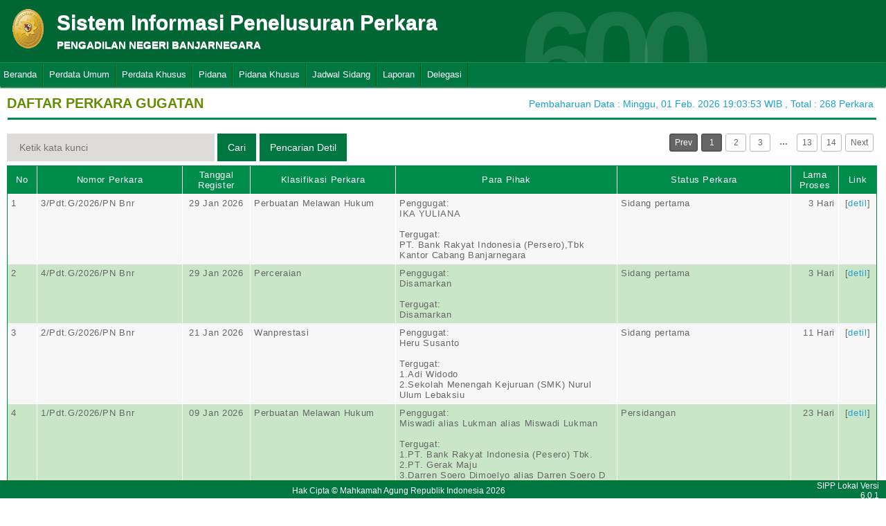

--- FILE ---
content_type: text/html; charset=UTF-8
request_url: https://sipp.pn-banjarnegara.go.id/list_perkara/type/OGM2ZnZRV3J1UGZ5MFg4TkpPcXZteUh2WFlSbVdCQmdKTkgzamJKcXAyVzZ0aWpHRVZPSmlhT0Y4Ykk2T05HZDVLeE1wczVldkRKams2NjErUkkrQ1E9PQ==
body_size: 23497
content:
<html>
<head>
	<link rel="shortcut icon" href="https://sipp.pn-banjarnegara.go.id/resources/img/favicon.ico" type="image/png">
	<title>SIPP</title>
	<link rel="stylesheet" type="text/css" href="https://sipp.pn-banjarnegara.go.id/resources/css/style.css">
	<link rel="stylesheet" type="text/css" href="https://sipp.pn-banjarnegara.go.id/resources/css/table.css">
	<link rel="stylesheet" type="text/css" href="https://sipp.pn-banjarnegara.go.id/resources/css/date-css.css" />
	<link rel="stylesheet" type="text/css" href="https://sipp.pn-banjarnegara.go.id/resources/css/simplePagination.css">
	<script type="text/javascript" src="https://sipp.pn-banjarnegara.go.id/resources/js/jquery-1.7.1.min.js"></script>
	<script type="text/javascript" src="https://sipp.pn-banjarnegara.go.id/resources/js/jquery-sipp.js"></script>
	<script type="text/javascript" src="https://sipp.pn-banjarnegara.go.id/resources/js/jquery-ui-1.8.18.custom.min.js"></script>
	<script src="https://sipp.pn-banjarnegara.go.id/resources/js/Modernizr.js"></script>
	<script type="text/javascript" src="https://sipp.pn-banjarnegara.go.id/resources/js/jquery.idTabs.min.js"></script>

	<link rel="stylesheet" type="text/css" href="https://sipp.pn-banjarnegara.go.id/resources/css/bootstrap.css">
</head>
<div id="loading" class="popup_loading">
	<div style="margin: 0px auto;margin-left: 40%;margin-top: 15%;width:0;">
		<img src="https://sipp.pn-banjarnegara.go.id/resources/img/loading_ma.gif">
	</div>
</div>
<body>
	<script type="text/javascript">
		$("body").css({overflow: 'hidden'});
		$('#loading').fadeIn();
	</script>
	<div id="wrapper">
		<div id="atas">		
			<div class="logo">
				<a href="https://sipp.pn-banjarnegara.go.id/">
				<img src="https://sipp.pn-banjarnegara.go.id/resources/img/logo.png"></a>
			</div>
			<div class="front">
				<font><b>Sistem Informasi Penelusuran Perkara</b><span><br><strong>PENGADILAN NEGERI BANJARNEGARA</strong></br></span></font>
			</div>
			<div class="h_right">
			</div>
			<div class="version_shading">
				<label>600</label>
			</div>
		</div>
		<div class="clear"></div>
	</div>
	<style type="text/css">
	.has-sub i{
		font-weight: bold;
		color:#defc3b;
		position: absolute;
		top:10px;
		left:7px;
	}
</style>
<div class="cssmenu"><ul><li class="has-sub"><a href="https://sipp.pn-banjarnegara.go.id/list_perkara">Beranda</a><ul></ul></li><li class="has-sub"><a href="#">Perdata Umum</a><ul><li class="has-sub"><a href="https://sipp.pn-banjarnegara.go.id/list_perkara/type/ZU43d0hibEg4Y1ZGRjVuTEZ5eGhSaFZISVoxNUZYa3hTQVZUandKOExJeWZoTGJic3BteDU0cWZSSDNCdm9Eemg2Y29MNys1SWNEWWpZNnRJNSsxOVE9PQ==">Perdata Gugatan</a><ul></ul></li><li class="has-sub"><a href="https://sipp.pn-banjarnegara.go.id/list_perkara/type/a1FHQXF4dlE4VFY5QzNJYno0N25ZN2NVUGYwTVZSUCs0NHU0RjNMb0tCWXhTMVBXaURMOXlTMStxb0tteEI3ZTk5amp4TXdFQXJ6YWF6djNvcEd1dVE9PQ==">Perdata Gugatan Sederhana</a><ul></ul></li><li class="has-sub"><a href="https://sipp.pn-banjarnegara.go.id/list_perkara/type/Wm4xYTlIK0hxZ3JSTzBjQXgyL3lDZCsrWGdrVHFRT21venZGQzRad3Q2T2ZiVGxLbnRyaVNEZ201SkpmdmxJRE1ITmg3YUJ0Y1NYSWJlWGc4VkkvR3c9PQ==">Perdata Gugatan Bantahan</a><ul></ul></li><li class="has-sub"><a href="https://sipp.pn-banjarnegara.go.id/list_perkara/type/RExLQ005ODBEaUVaNmFaMEg1MlJmaFo5eUpxcWFYUXdXMWRlR3VKYXVndjFuZitKSTJwQ21leWt5R0U0YkVuWjFnb1BxUEFsUEJ4NkRWUTNoTi9rWnc9PQ==">Perdata Permohonan</a><ul></ul></li></ul></li><li class="has-sub"><a href="#">Perdata Khusus</a><ul><li class="has-sub"><a href="https://sipp.pn-banjarnegara.go.id/list_perkara/type/L3BJVStSZVFyUndXMnp0YXlZWVh0S2JVWHJYTFFTWEFua2wvMUJ4ZDJUYUdGT3htMVQyS1pBcmd6bXdKa0hWUWowMHFpN2RuRlVkY0MrZGlCc3N6VGc9PQ==">Hak Kekayaan Intelektual (HKI)</a><ul></ul></li><li class="has-sub"><a href="https://sipp.pn-banjarnegara.go.id/list_perkara/type/RmRvZlgyNjdnS3dKVVN4UlE0UjZSL3BOYk5PMTlxeVBNdmVjMTRpSnZlZzFtbWZwZEZvQkhIL1pTSGlLZTNDN1pRYlZhdXl1cDBDcHg3cFltYVhaeFE9PQ==">Kepailitan & PKPU</a><ul></ul></li><li class="has-sub"><a href="https://sipp.pn-banjarnegara.go.id/list_perkara/type/U1BGa3BHKzR1MGF2WVBSb1lOYWdiZFIzTHhtSlFPVkZrbjNNYVhrS01OWTJlWHh6Q1NBWk9MOStoYjhtR1dSSmsvdHExZUNTWWZJR1Jkc2ZQMTl1Q0E9PQ==">Pengadilan Hubungan Industrial (PHI)</a><ul></ul></li><li class="has-sub"><a href="https://sipp.pn-banjarnegara.go.id/list_perkara/type/b3E0MlJmaHpGb3Rxdi82SEdOSDJEckY2cTlHemxOb3BFQ1oyTXNNdnlvK3d0YXBaeWNvdTY0anB5SEd0NVA0NEhnTnczNngzQTRYMW9pNUp1MTFISnc9PQ==">KPPU</a><ul></ul></li></ul></li><li class="has-sub"><a href="#">Pidana</a><ul><li class="has-sub"><a href="https://sipp.pn-banjarnegara.go.id/list_perkara/type/WkQ2Y25DNGJuU0NKaXpoaUtheklBZFJRUjFHdExOOXJnTm5EdmZiU3EvbFRXWWZ2ckFDSTNBdnZQWHVBaTAzNVQ2czROeEFrSC9RUFB3MTRCbFBpenc9PQ==">Pidana Biasa</a><ul></ul></li><li class="has-sub"><a href="https://sipp.pn-banjarnegara.go.id/list_perkara/type/R2lkZkNsUlBwZkNHNjRMSmFpbjFaa0NqMnNyYzZic1pRaHRzUGNySjNrQXRxaFFZVDUzQ0JzU01CT1BFdStMSC9XRVliRVZ3Q1N1em9LSzI5Vmo0MEE9PQ==">Pidana Singkat</a><ul></ul></li><li class="has-sub"><a href="https://sipp.pn-banjarnegara.go.id/list_perkara/type/VU9DUFRGZVdJNFNtTlF3WnQxWDhUQ290azFEN1Q2L0FlbE0zeGo5U3ZqYi9GWWVJTEk5d2VnbTJUZXBzRnBwaXNvRk1xSmRyMzZlSml3cFhMdWZ3dkE9PQ==">Pidana Cepat</a><ul></ul></li><li class="has-sub"><a href="https://sipp.pn-banjarnegara.go.id/list_perkara/type/cjBYZW1ZY3NRSEk2QzMwYWJucHlzZ0ozOFVKWkl1ZVhMU1VhMDluOS8wZlhlUy9ZeTN5Y1dNNEZvRGsrSVVGbU4rN2VFeU5ZM1JzUlQwRkhhSHRPNmc9PQ==">Pidana Pra Peradilan</a><ul></ul></li><li class="has-sub"><a href="https://sipp.pn-banjarnegara.go.id/list_perkara/type/b0lIQStXV3BVZ09JaC9GN1ZSaGptZXRDWXNWT1N3eWErSGZseDNmMkVOaGgxYWNsVHVxaVFqQlVabm95cG9UL0kvTTFoTGcxMU1JMXRrT2RTZlFlMVE9PQ==">Perkara Lalu Lintas</a><ul></ul></li></ul></li><li class="has-sub"><a href="#">Pidana Khusus</a><ul><li class="has-sub"><a href="https://sipp.pn-banjarnegara.go.id/list_perkara/type/VTNqdnVtcWNNS2lkNklYK2FESnlTeDJ6SlJIVVFlYWYraWZFeGwyRVJzc3NwQ0dKRFJIYnIvckRDVW9QRW94cXBLdnhkRXBFYnFhdHQ3STJ1WjJqYnc9PQ==">Pidana Anak</a><ul></ul></li><li class="has-sub"><a href="https://sipp.pn-banjarnegara.go.id/list_perkara/type/NFJIaTVFK1pLc3lVNzhwUVdoUXV1dTFXaFM1SE1VSEZZNDBSS3NFZnlpNmZpalBuTlg2bG9ZNUE5bndHUkJEc3R6SFJWTFVONkJ6R0liYmFZaDBxbmc9PQ==">Tindak Pidana Korupsi</a><ul></ul></li><li class="has-sub"><a href="https://sipp.pn-banjarnegara.go.id/list_perkara/type/REwxS2wyNW42c0Y5czhVVUp3aXZOZTcwUXNFVVNuVjJDdEZucTV3UC9xWTZsZGg5OTUwNFRvN1NQY054MmZ4cGI3dzhXdC9oZ2Y0bjZkT1RURHJiT0E9PQ==">Pidana Perikanan</a><ul></ul></li><li class="has-sub"><a href="https://sipp.pn-banjarnegara.go.id/list_perkara/type/RndVTEJvdDg4aXR6N1c4V2VlKzF3Z2NHVDE0bHVsVHpySmF4bmJvV20wSytVWnNOK0o0RmF5Vkh3T1hWZnhlWk83UFFyUGh3cUpET2JkVXcvcXNGRFE9PQ==">Hak Asasi Manusia</a><ul></ul></li></ul></li><li class="has-sub"><a href="https://sipp.pn-banjarnegara.go.id/list_jadwal_sidang">Jadwal Sidang</a><ul></ul></li><li class="has-sub"><a href="#">Laporan</a><ul><li class="has-sub"><a href="https://sipp.pn-banjarnegara.go.id/statistik_perkara">Statistik Perkara</a><ul></ul></li></ul></li><li class="has-sub"><a href="#">Delegasi</a><ul><li class="has-sub"><a href="https://sipp.pn-banjarnegara.go.id/list_delegasi/type/aFE3dEZZa1dRYnJ3SmZVcHVqd2VBZ0tLaXN5UDRyWEF3NGlmTmdrLzZhQW1CWEZxK1doN0xDYktYOUplQXZnSlhBOVhtNjZPMERkb29vVTBYbkcvZXc9PQ==">Delegasi Keluar</a><ul></ul></li><li class="has-sub"><a href="https://sipp.pn-banjarnegara.go.id/list_delegasi/type/QmRYUVp1THZyZ1BMK1BGMkVQN2tSWVFEWWcwTk9MelFyMmhOVnRMOEc5SDlXU01WYjhZV1kyL1oyZlpIb2Y5VElLbllMTThQU0t1T3dVRmVxWGFkQkE9PQ==">Delegasi Masuk</a><ul></ul></li></ul></li></ul></div>
<script type="text/javascript">
$()
  $(window).bind("scroll", function() {
  if ($(window).scrollTop() + 50 > 110) {
    $(".cssmenu").addClass("menufixed");
    $(".cssmenu").removeClass("has-sub");
    
  } else {
    $(".cssmenu").removeClass("menufixed");
  }
  
});

</script>
	<div id="content"><div id="konten">
	<div id="pageTitle">
		<b>DAFTAR PERKARA GUGATAN</b>
	</div>
	<div id="right">
    	<div class="total_perkara">
        	Pembaharuan Data : Minggu, 01 Feb. 2026 19:03:53 WIB 
            , Total : 268 Perkara
    	</div>
	</div>
    <br>
<link rel="stylesheet" type="text/css" href="https://sipp.pn-banjarnegara.go.id/resources/css/simplePagination.css">
<hr class="thick-line" style="clear:both;">
<div id="left">
	<form action="https://sipp.pn-banjarnegara.go.id/list_perkara/search" method="post" accept-charset="utf-8">
		<input name="search_keyword" value="" id="search-box" size="50" placeholder="  Ketik kata kunci  " type="text">
		<input name="enc" value="dU5kaUttZzhXdDBJbjg4dVdITmlCTnRyWE5iVUFCQWZNUTdIcWxXSE1MOSszT0k1VitIK2drTEI3TFZQT1NrWEV0VklIdmV1MGR2L0RiSW45U1IzS1E9PQ==" type="hidden">
		<span></span>
		<input name="" value="Cari" id="search-btn1" type="submit">
	</form>
</div>
<div id="left">
<input type="submit" onClick="popup_form('https://sipp.pn-banjarnegara.go.id/search/dU5kaUttZzhXdDBJbjg4dVdITmlCTnRyWE5iVUFCQWZNUTdIcWxXSE1MOSszT0k1VitIK2drTEI3TFZQT1NrWEV0VklIdmV1MGR2L0RiSW45U1IzS1E9PQ==');" value="Pencarian Detil" id="search-btn1"></input>
</div>
<div id="pages">
    <div id="selector"></div>
</div>

<div class="cssTable">
	<table id="tablePerkaraAll">
		<col  width="3%" />
        <col  width="15%" />
        <col  width="7%" />
        <col  width="15%" />
        <col  width="23%" />
        <col  width="18%" />
        <col  width="5%" />
        <col  width="4%" />
		<tbody>
			<tr>
				<td>No</td>
				<td onclick="sorting(1)">Nomor Perkara</td>
				<td onclick="sorting(2)">Tanggal Register</td>
				<td onclick="sorting(3)">Klasifikasi Perkara</td>
				<td onclick="sorting(4)">Para Pihak</td>
				<td onclick="sorting(6)">Status Perkara</td>
				<td onclick="sorting(7)">Lama Proses</td>
				<td>Link</td>
			</tr>
			<tr><td>1</td><td>3/Pdt.G/2026/PN Bnr</td><td align="center">29 Jan 2026</td><td>Perbuatan Melawan Hukum</td><td>Penggugat:</br>IKA YULIANA<br/><br/>Tergugat:</br>PT. Bank Rakyat Indonesia (Persero),Tbk Kantor Cabang Banjarnegara</td><td>Sidang pertama</td><td style = "text-align:right;">3 Hari</td><td align="center">[<a href="https://sipp.pn-banjarnegara.go.id/show_detil/L3M3cFMxcENzQ3pFSXEwbFgrZVpSeGIwbjExKyt6SUE4NGgzaVFaR24rV2dTY0hta1ZBay9MREhGY2NZVXRkZTRBMjMyd0JHV3hKdTFMUDlMUUNpdXc9PQ==">detil</a>]</td></tr><tr><td>2</td><td>4/Pdt.G/2026/PN Bnr</td><td align="center">29 Jan 2026</td><td>Perceraian</td><td>Penggugat:</br>Disamarkan<br/><br/>Tergugat:</br>Disamarkan</td><td>Sidang pertama</td><td style = "text-align:right;">3 Hari</td><td align="center">[<a href="https://sipp.pn-banjarnegara.go.id/show_detil/WHp2UkRzNHlXN3M4ZXpoenZrb3E5eXVlbTNHVUJRbkZqWnpFODlkejRZSkp3ZEFnSHAzclMrVm01QTlWRk1nRXAyZHdRWU4yQmNrc0tqVXB1b0hwMFE9PQ==">detil</a>]</td></tr><tr><td>3</td><td>2/Pdt.G/2026/PN Bnr</td><td align="center">21 Jan 2026</td><td>Wanprestasi</td><td>Penggugat:</br>Heru Susanto<br/><br/>Tergugat:</br>1.Adi Widodo<br />2.Sekolah Menengah Kejuruan (SMK) Nurul Ulum Lebaksiu</td><td>Sidang pertama</td><td style = "text-align:right;">11 Hari</td><td align="center">[<a href="https://sipp.pn-banjarnegara.go.id/show_detil/SktkeHFkbGxEUUw3UGRXbENZN1I5QS9oQmFYRHgwUGlPc3NLMjJ5a2U2MGtpMEJ1bUNEc1ZWTCs3OHBTZXFPYTc4Mk40cXRQK1c1ODFqWkdndjB6RkE9PQ==">detil</a>]</td></tr><tr><td>4</td><td>1/Pdt.G/2026/PN Bnr</td><td align="center">09 Jan 2026</td><td>Perbuatan Melawan Hukum</td><td>Penggugat:</br>Miswadi alias Lukman alias Miswadi Lukman<br/><br/>Tergugat:</br>1.PT. Bank Rakyat Indonesia (Pesero) Tbk.<br />2.PT. Gerak Maju<br />3.Darren Soero Dimoelyo alias Darren Soero D Soetantyo<br />4.PT. Properti Harapan Indonesia</td><td>Persidangan</td><td style = "text-align:right;">23 Hari</td><td align="center">[<a href="https://sipp.pn-banjarnegara.go.id/show_detil/Tzcvcmh5MXpUTHYvU054aFZkTHZEUWk4ZWFHNTk5T2pPcG1Udm8zK0dPYnFFb29uNFo0Yi9JNDlhc0ZaR0o4cENDZkVqN0xydDNSYVF0a1BZSTFmS0E9PQ==">detil</a>]</td></tr><tr><td>5</td><td>25/Pdt.G/2025/PN Bnr</td><td align="center">12 Dec 2025</td><td>Perbuatan Melawan Hukum</td><td>Penggugat:</br>PT. GERAK MAJU<br/><br/>Tergugat:</br>1.PT. BANK RAKYAT INDONESIA (Persero). Tbk;<br />2.PT. PROPERTI HARAPAN INDONESIA<br />3.KANTOR PELAYANAN KEKAYAAN NEGARA DAN LELANG (KPKNL) PURWOKERTO</td><td>Persidangan</td><td style = "text-align:right;">44 Hari</td><td align="center">[<a href="https://sipp.pn-banjarnegara.go.id/show_detil/U0FEbmUxWld4UWVPcytvM3ZOUy91c0JHQmo1TXF2NDU5cFdadW9rMmkvNkVqWFl0Sk1PdGEvbW53VXpLVFBXVTVBQUhjZjNYM1R5eXB0UUNBdHoyTlE9PQ==">detil</a>]</td></tr><tr><td>6</td><td>23/Pdt.G/2025/PN Bnr</td><td align="center">09 Dec 2025</td><td>Wanprestasi</td><td>Penggugat:</br>Aryek Labond Irianto<br/><br/>Tergugat:</br>Fajar Priyono</td><td>Persidangan</td><td style = "text-align:right;">9 Hari</td><td align="center">[<a href="https://sipp.pn-banjarnegara.go.id/show_detil/KzJFenY2dGlEbWR3R3MvTWxGQkh2TlBNT2FZWlVkZHFETHVkT2ZJL0JHMGtuM3lGQWhCaE9JQVRuTkUzMGZDUkJPK25pd2l5MFNaSUlrbmxZUGw5dHc9PQ==">detil</a>]</td></tr><tr><td>7</td><td>24/Pdt.G/2025/PN Bnr</td><td align="center">09 Dec 2025</td><td>Wanprestasi</td><td>Penggugat:</br>Aryek Labond Irianto<br/><br/>Tergugat:</br>Fathurohman</td><td>Persidangan</td><td style = "text-align:right;">9 Hari</td><td align="center">[<a href="https://sipp.pn-banjarnegara.go.id/show_detil/QnhZOUI2MEpDaVhFQ2tUQ29sNVhOQWxoS2RxY3ZOaUZxUlRncGpWYmJURVQzaldrSEJOY1JkUWgvR0gzVmthWERLMC9Ydm5WdzMxR1laRWpvOU5WdVE9PQ==">detil</a>]</td></tr><tr><td>8</td><td>22/Pdt.G/2025/PN Bnr</td><td align="center">02 Dec 2025</td><td>Perbuatan Melawan Hukum</td><td>Penggugat:</br>1.SAKINI<br />2.SRI PAIMAH<br />3.SUPIYATI<br />4.SUWARSI<br />5.WARSIYAH<br />6.WAHYUDI<br/><br/>Tergugat:</br>1.RATIN<br />2.RIDWAN SUDRAJAT</td><td>Persidangan</td><td style = "text-align:right;">47 Hari</td><td align="center">[<a href="https://sipp.pn-banjarnegara.go.id/show_detil/enJSTVhENWtWbThiclpKYjhMdDZqVmwzY3JGNmNMOHYycEdKdXhXclA2T0NiM0kwZ3h5NUdqZGViZllVeWVpK1RmUFhTOVE2eEg4dWhrblpaOU1uaGc9PQ==">detil</a>]</td></tr><tr><td>9</td><td>21/Pdt.G/2025/PN Bnr</td><td align="center">17 Nov 2025</td><td>Lain-Lain</td><td>Penggugat:</br>LISTIYANI<br/><br/>Tergugat:</br>SITI NGAENAH</td><td>Minutasi</td><td style = "text-align:right;">16 Hari</td><td align="center">[<a href="https://sipp.pn-banjarnegara.go.id/show_detil/WDRlZkMwc1o5aVpBOVA0MjRZVUg1TlNucDlOYmtKazRHN2VyVWd0UkxZWHpNZ0hZSWtEUVBKSGllVTVLSFVSWXdtekdBRVZFbndzY0JTN0RncmI0M0E9PQ==">detil</a>]</td></tr><tr><td>10</td><td>20/Pdt.G/2025/PN Bnr</td><td align="center">06 Nov 2025</td><td>Perbuatan Melawan Hukum</td><td>Penggugat:</br>TARSINAH BINTI YASMUDI<br/><br/>Tergugat:</br>NUROHMAN DASIM ALIAS NUR DASLIM</td><td>Persidangan</td><td style = "text-align:right;">73 Hari</td><td align="center">[<a href="https://sipp.pn-banjarnegara.go.id/show_detil/N21lVFdabzY3OFZVTi95Ui96ejJKNXZNWEVJRkZOVEJ3TkpaN2VYWXBzY3FPeDZ4M0hKZWFJNUZ0RUt3Z3ZKdFV1YkUxZFM0VkZMR2hsMzZ0c1dLdHc9PQ==">detil</a>]</td></tr><tr><td>11</td><td>18/Pdt.G/2025/PN Bnr</td><td align="center">28 Oct 2025</td><td>Perbuatan Melawan Hukum</td><td>Penggugat:</br>1.SAKINI<br />2.SRI PAIMAH<br />3.SUPIYATI<br />4.SUWARSI<br />5.WARSIYAH Binti NAHUDI<br />6.WAHYUDI<br/><br/>Tergugat:</br>1.RATIN<br />2.RIDWAN<br />3.DULHADI al KAHADI</td><td>Minutasi</td><td style = "text-align:right;">21 Hari</td><td align="center">[<a href="https://sipp.pn-banjarnegara.go.id/show_detil/T2NrSU9HM1EyMHFjQW9rN3Q0V2loTWJCeWlveVhBWi9Ybi9kQXV4QkRUTnhtWE1MQWVHK05CUEdsL3pGZi9GVlVYNmkzV3VEM09PTDlmcEE4blNJMnc9PQ==">detil</a>]</td></tr><tr><td>12</td><td>19/Pdt.G/2025/PN Bnr</td><td align="center">28 Oct 2025</td><td>Perbuatan Melawan Hukum</td><td>Penggugat:</br>Dwi Setywowati Alias Titi Binti Siswojo Alias Siswoyo<br/><br/>Tergugat:</br>1.Ike Tunjung Sari Alias Ike Tanjung Sari Binti Tri Priyono Alias Eling<br />2.Niken Purnamasari Binti Tri Priyono Alias Eling<br />3.Sukrimaula, S.H.</td><td>Persidangan</td><td style = "text-align:right;">82 Hari</td><td align="center">[<a href="https://sipp.pn-banjarnegara.go.id/show_detil/N3dUZUQxeEVQVnM4enE5V085OHdYV2dGOTNCTmx0NnhhZzdkVWQrVTF4Q2lmalFkTWQ1ZjhZOGZ4MTVib1JOM3QxcjE2MEUrVUdCaHE4M0FuUmZ2UHc9PQ==">detil</a>]</td></tr><tr><td>13</td><td>17/Pdt.G/2025/PN Bnr</td><td align="center">14 Oct 2025</td><td>Perbuatan Melawan Hukum</td><td>Penggugat:</br>TARSINAH<br/><br/>Tergugat:</br>NUROHMAN DASIM Alias NUR DASLIM</td><td>Minutasi</td><td style = "text-align:right;">22 Hari</td><td align="center">[<a href="https://sipp.pn-banjarnegara.go.id/show_detil/UUhxU3dSMjhHVVRFTmpiTUFwdUNDNkg4RjlDaGNSREJLZ2NVMzh3OFo3QzNlNThGOVlJTU04T0ZPUG5GcTYzbjRLd2JWSmR1aWZwdnhrbzBTYUVKZ0E9PQ==">detil</a>]</td></tr><tr><td>14</td><td>16/Pdt.G/2025/PN Bnr</td><td align="center">08 Oct 2025</td><td>Perceraian</td><td>Penggugat:</br>Disamarkan<br/><br/>Tergugat:</br>Disamarkan</td><td>Minutasi</td><td style = "text-align:right;">50 Hari</td><td align="center">[<a href="https://sipp.pn-banjarnegara.go.id/show_detil/c2NqNDdobXNrcER6TjZRU2U2QkJEZDcveDE1cktYOHFqcHRNTko5N2hQUGdWbWc2bE1mcTNwZTlqb014dUxtb241bWR0TjVicm85dDUvV0sxL3o4Smc9PQ==">detil</a>]</td></tr><tr><td>15</td><td>15/Pdt.G/2025/PN Bnr</td><td align="center">06 Oct 2025</td><td>Perbuatan Melawan Hukum</td><td>Penggugat:</br>1.KAMISEM<br />2.LASIEM<br />3.SLAMET<br/><br/>Tergugat:</br>1.Saridin<br />2.Rasmini alias Rowes<br />3.Ahmad Darikun<br />4.Anis Yuleha Binti Ahmad Darikun<br />5.Miko Raditya Bin Ahmad Darikun<br />6.Leobariyaya Bin Ahmad Darikun<br />7.Turati<br />8.Tia Agustina Binti Hadi Suratno</td><td>Minutasi</td><td style = "text-align:right;">73 Hari</td><td align="center">[<a href="https://sipp.pn-banjarnegara.go.id/show_detil/dXZ3UWRkNTJzeWJCYU1LV2ZMNVh5SU1Rd3dKQUluTnd2ZFlpK1hhOUVIYlJ1OVNxQ1FZYlNtUUVYNHBSTlFNOUoyVW5GWjE4dFZVY21nY3VFUU01a0E9PQ==">detil</a>]</td></tr><tr><td>16</td><td>14/Pdt.G/2025/PN Bnr</td><td align="center">01 Oct 2025</td><td>Wanprestasi</td><td>Penggugat:</br>PT. Woori Finance Indonesia Tbk Cabang Banjarnegara<br/><br/>Tergugat:</br>1.ARIEF SUPRIYADI<br />2.SUHARYANI</td><td>Minutasi</td><td style = "text-align:right;">82 Hari</td><td align="center">[<a href="https://sipp.pn-banjarnegara.go.id/show_detil/SHlVd052NWlXOERwUlRzbmpBZkpVOHRtT1pEd2lRVitVSEE5UitDZGlCdUFraXlwbFlRSlZOU0ZJUlA3Y2hIOHcweW5keFZ1NVVWajhxa0sxVUlrNlE9PQ==">detil</a>]</td></tr><tr><td>17</td><td>13/Pdt.G/2025/PN Bnr</td><td align="center">12 Sep 2025</td><td>Perbuatan Melawan Hukum</td><td>Penggugat:</br>Dwi Setyowati alias Titi Binti Siswoyo<br/><br/>Tergugat:</br>1.Ike Tunjung Sari alias Ike Tanjung Sari Binti Tri Priyono<br />2.Niken Purnamasari Binti Tri Priyono</td><td>Minutasi</td><td style = "text-align:right;">38 Hari</td><td align="center">[<a href="https://sipp.pn-banjarnegara.go.id/show_detil/SnNLcHBUV3hxemNZcWdxOXlQZmwvNnczY3VSNmErSjVnZWFtYWNWdGtMT0FWNUJlY28vbHEwYVNRYkNOQmQ0SnI1QXViaUEzM0dCcTNTQitYelB5Z1E9PQ==">detil</a>]</td></tr><tr><td>18</td><td>12/Pdt.G/2025/PN Bnr</td><td align="center">20 Aug 2025</td><td>Perceraian</td><td>Penggugat:</br>Disamarkan<br/><br/>Tergugat:</br>Disamarkan</td><td>Minutasi</td><td style = "text-align:right;">41 Hari</td><td align="center">[<a href="https://sipp.pn-banjarnegara.go.id/show_detil/Zk1Jb2VpMlVCOERFdDBQeHBzMUxSMFd0bjlJT3hwbTZVN3NKUUdoWi9USkVwNFcxeHVGcm91RFFOLzkvTTNDMzlubjRiWExGVEdBd3RpR0wvTHVsWmc9PQ==">detil</a>]</td></tr><tr><td>19</td><td>11/Pdt.G/2025/PN Bnr</td><td align="center">29 Jul 2025</td><td>Perceraian</td><td>Penggugat:</br>Disamarkan<br/><br/>Tergugat:</br>Disamarkan</td><td>Minutasi</td><td style = "text-align:right;">63 Hari</td><td align="center">[<a href="https://sipp.pn-banjarnegara.go.id/show_detil/cXByQ3ZMQXR5bTVsbDVRSjJ4QXFSNnE0T2U2QTY0Zzg0azdXanlwUzZSK01oeU1QdTU4OXU4ZVNEQ0VUUk1xbXloQnJRZm5zYUN4NG9vczZCTkpwMEE9PQ==">detil</a>]</td></tr><tr><td>20</td><td>10/Pdt.G/2025/PN Bnr</td><td align="center">17 Jul 2025</td><td>Perbuatan Melawan Hukum</td><td>Penggugat:</br>Lulus Mulyani<br/><br/>Tergugat:</br>1.Eti Nofsi Solifah<br />2.Sugiman<br />3.Sukrimaula, S.H., M. Kn,</td><td>Minutasi</td><td style = "text-align:right;">123 Hari</td><td align="center">[<a href="https://sipp.pn-banjarnegara.go.id/show_detil/bUFaVEkrN21tR3FjeTgyVGJtcGp3ODZ0MVJNUWZSS3hBclJiS3dCRHVxVTVIU3JMOHQ4L0c0b3BOY0dxdFpleHVTNzZ0MDhUYitNNzUxa3lqeEF1bkE9PQ==">detil</a>]</td></tr>		</tbody>
	</table>
</div>
<div id="pages_bottom" style="width:100%;padding-left:5px;padding-top:5px;">
    <div id="selector_bottom"></div>
</div>
<script type="text/javascript">
	function sorting(col){
		window.open('https://sipp.pn-banjarnegara.go.id/list_perkara/sort/'+col+'/dU5kaUttZzhXdDBJbjg4dVdITmlCTnRyWE5iVUFCQWZNUTdIcWxXSE1MOSszT0k1VitIK2drTEI3TFZQT1NrWEV0VklIdmV1MGR2L0RiSW45U1IzS1E9PQ==/key','_self')
	}
		function searchDetilShow(){
		popup_form('https://sipp.pn-banjarnegara.go.id/search/dU5kaUttZzhXdDBJbjg4dVdITmlCTnRyWE5iVUFCQWZNUTdIcWxXSE1MOSszT0k1VitIK2drTEI3TFZQT1NrWEV0VklIdmV1MGR2L0RiSW45U1IzS1E9PQ==');
	}
	$('#cetak_perkara_list').click(function(){
		window.open('https://sipp.pn-banjarnegara.go.id/perkara_list_cetak/cetak/1/dU5kaUttZzhXdDBJbjg4dVdITmlCTnRyWE5iVUFCQWZNUTdIcWxXSE1MOSszT0k1VitIK2drTEI3TFZQT1NrWEV0VklIdmV1MGR2L0RiSW45U1IzS1E9PQ==/key','_self')
	});
	function popup_informasi(){	
		popup_form('https://sipp.pn-banjarnegara.go.id/detil_perkara/informasi');
	}
</script>
 
<script type="text/javascript" src="https://sipp.pn-banjarnegara.go.id/resources/js/jquery.simplePagination.js"></script>


<script type="text/javascript">
$(function() {
    var totalPage = '268';
    var page = '1';
    $('#selector').pagination({
        items: totalPage,
        itemsOnPage: 20,
        displayedPages: 3,
        cssStyle: 'light-theme',
        currentPage:page,
        onPageClick: function(pageNumber){
            window.open('https://sipp.pn-banjarnegara.go.id/list_perkara/page/'+pageNumber+'/dU5kaUttZzhXdDBJbjg4dVdITmlCTnRyWE5iVUFCQWZNUTdIcWxXSE1MOSszT0k1VitIK2drTEI3TFZQT1NrWEV0VklIdmV1MGR2L0RiSW45U1IzS1E9PQ==/key/col/2','_self')
        	}
        });
    $('#selector_bottom').pagination({
        items: totalPage,
        itemsOnPage: 20,
        displayedPages: 3,
        cssStyle: 'light-theme',
        currentPage:page,
        onPageClick: function(pageNumber){
            window.open('https://sipp.pn-banjarnegara.go.id/list_perkara/page/'+pageNumber+'/dU5kaUttZzhXdDBJbjg4dVdITmlCTnRyWE5iVUFCQWZNUTdIcWxXSE1MOSszT0k1VitIK2drTEI3TFZQT1NrWEV0VklIdmV1MGR2L0RiSW45U1IzS1E9PQ==/key/col/2','_self')
        	}
        });
    });
</script>
</div>
	<div id="footer">
		<table width="100%">
			<tr>
				<td width="90%" align="center" style="font-size: 12px;vertical-align:middle;">Hak Cipta &copy; Mahkamah Agung Republik Indonesia 2026</td>
			    <td width="10%" align="right" style="font-size: 12px;padding-right:30px;vertical-align:middle;padding-right:10px;">SIPP Lokal Versi 6.0.1</td>
			</tr>
		</table>
	</div>
	</div>
</body>
<script type="text/javascript">
$( document ).ready(function() {
    $("body").css({ overflow: 'inherit' })
	$('#loading').fadeOut();
	$('a').click(function(event){
		var id = $(this).attr('id');
		if($(this).attr('href')!='#' && $(this).attr('href').substring(1,0)!='#' && id !='noLoading'){
			openLoadingDialog()
		}
	});
});

function closeLoading(){
    $("body").css({ overflow: 'inherit' })
    $('#loading').fadeOut();
}

function openLoadingDialog(){
	$("body").css({overflow: 'hidden'});
	$('#loading').fadeIn();
}

</script>
</html>